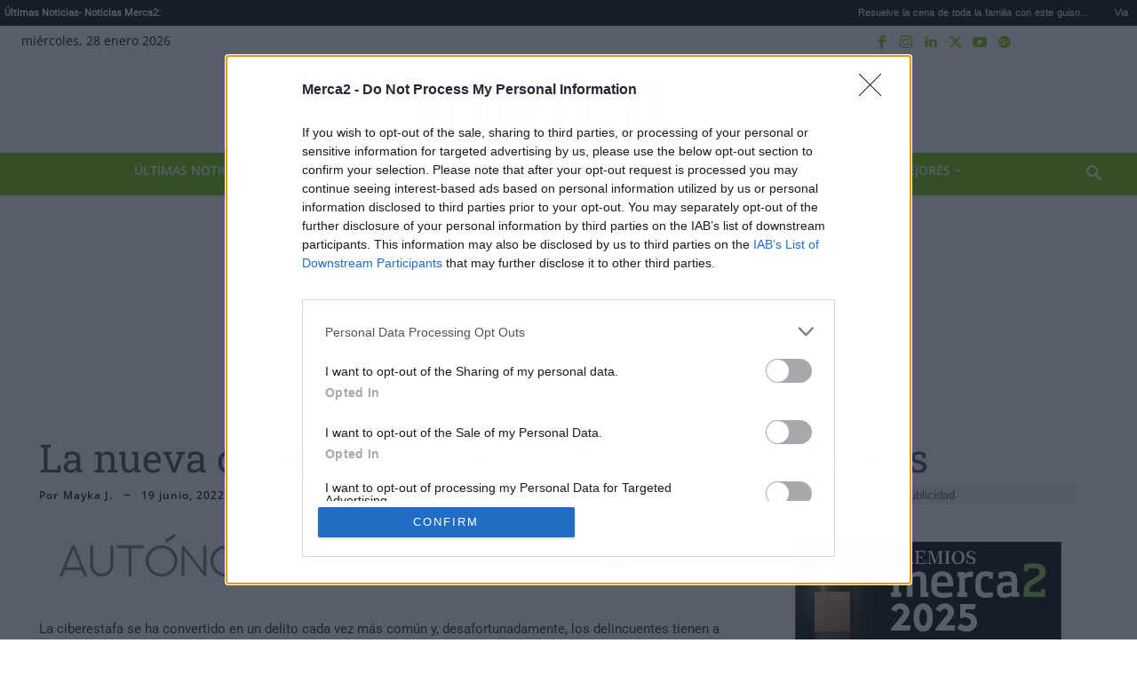

--- FILE ---
content_type: application/javascript; charset=utf-8
request_url: https://ad.sxp.smartclip.net/ads?type=dyn&plc=120322&ange_testid=1
body_size: 48
content:
{"uuid": "ea7447fb-792a-7a69-1162-496da0adc2ad","zipcode": "43215","urlarg_ang_congenre": "","swiss_ang_congenre": ""}

--- FILE ---
content_type: application/javascript
request_url: https://sc-devel.s3.eu-central-1.amazonaws.com/sc-tagmanager/merca2-desktop.js
body_size: 25349
content:
sctiltle = function(s) {
       var r = s.toLowerCase(s);
       r = r.replace(new RegExp(/[àáâãäå]/g), "a");
       r = r.replace(new RegExp(/æ/g), "ae");
       r = r.replace(new RegExp(/ç/g), "c");
       r = r.replace(new RegExp(/[èéêë]/g), "e");
       r = r.replace(new RegExp(/[ìíîï]/g), "i");
       r = r.replace(new RegExp(/ñ/g), "n");
       r = r.replace(new RegExp(/[òóôõö]/g), "o");
       r = r.replace(new RegExp(/œ/g), "oe");
       r = r.replace(new RegExp(/[ùúûü]/g), "u");
       r = r.replace(new RegExp(/[ýÿ]/g), "y");            
       r = r.replace(new RegExp(/[,\/]/g), ",")
       return r;
}


             if (document.referrer.includes('t.co') || document.referrer.includes('twitter')) {
                var pageUrl = window.location.href + '?utm_campaign=twitter';
                window.history.pushState(null, "", pageUrl);
            }
            if (document.referrer.includes('facebook')) {
                var pageUrl = window.location.href + '?utm_campaign=facebook';
                window.history.pushState(null, "", pageUrl);
            }
            if (document.referrer.includes('linkin.bio') || document.referrer.includes('instagram') || document.referrer.includes('linkinbio') || document.referrer.includes('instagtam') || document.referrer.includes('igshid') || document.referrer.includes('ig_') || document.referrer.includes('fbclid')) {
                var pageUrl = window.location.href + '?utm_campaign=instagram';
                window.history.pushState(null, "", pageUrl);
            }
            if (document.referrer.includes('linkedin') || document.referrer.includes('lnkd.in')) {
                var pageUrl = window.location.href + '?utm_campaign=linkedin';
                window.history.pushState(null, "", pageUrl);
            }
            if (document.referrer.includes('youtube')) {
                var pageUrl = window.location.href + '?utm_campaign=youtube';
                window.history.pushState(null, "", pageUrl);
            }   
            if (document.referrer.includes('twitch')) {
                var pageUrl = window.location.href + '?utm_campaign=twitch';
                window.history.pushState(null, "", pageUrl);
            } 
            if (document.referrer.includes('pinterest') || document.referrer.includes('pin.it')) {
                var pageUrl = window.location.href + '?utm_campaign=pinterest';
                window.history.pushState(null, "", pageUrl);
            }  
            if (document.referrer.includes('tiktok') || document.referrer.includes('tik-tok') || document.referrer.includes('tik_tok')) {
                var pageUrl = window.location.href + '?utm_campaign=tiktok';
                window.history.pushState(null, "", pageUrl);
            } else {
           	    	
            }

const addCSS = s =>(d=>{d.head.appendChild(d.createElement("style")).innerHTML=s})(document);
addCSS("#sc-intext-passback{width: fit-content; margin: auto;}")

var sc_width = parent.window.screen.width;
var sc_pathname = window.location.pathname;
var body = document.body;
if (sc_pathname == "/") {
	var home = true;
} else {
	home = false;
}
window.googletag = window.googletag || {cmd: []};
googletag.cmd.push(function() {
//	var interstitialSlot, staticSlotInterstitial;	
	var mappingscocionet = googletag.sizeMapping().addSize([320, 200], []).addSize([729, 200], [728, 90]).addSize([800, 200], [[728, 90], [980, 90], [980, 200], [970, 250], [125, 125], [200, 200], [980, 250]]).addSize([1025, 200], [[728, 90], [980, 250], [980, 200], [970, 250], [125, 125], [200, 200]]).build();
	var mappingscocionet2 = googletag.sizeMapping().addSize([320, 200], []).addSize([729, 200], [728, 90]).addSize([800, 200], [[728, 90], [980, 90], [970, 250], [980, 250]]).addSize([1025, 200], [[728, 90], [980, 250], [970, 250]]).build();	
	var mapping_sc_mpu_mob = googletag.sizeMapping().addSize([320, 200], ['fluid', [300, 250], [300, 600], [125, 125], [336, 280], [300, 300]]).addSize([729, 200], ['fluid', [300, 250], [300, 600], [125, 125], [336, 280], [300, 300]]).addSize([980, 200], ['fluid', [300, 250], [300, 600], [336 ,280], [300, 300]]).addSize([1025, 200], ['fluid', [300, 250], [300, 600], [336, 280], [300, 300]]).build();
	var mapping_sc_mpu_oop = googletag.sizeMapping().addSize([320, 200], ['fluid', [300, 250], [300, 600], [125, 125], [336, 280], [300, 300]]).addSize([729, 200], ['fluid', [300, 250], [300, 600], [125, 125], [336, 280], [300, 300]]).addSize([980, 200], []).addSize([1025, 200], []).build();	
	var mappingscmobilefixed = googletag.sizeMapping().addSize([320, 200], [[320, 50], [320, 100], [200, 200], [100, 100], [150, 150]]).addSize([729, 200], [[320, 50], [320, 100], [200, 200], [100, 100], [150, 150]]).addSize([980, 200], []).addSize([1025, 200], []).build();
	var mappingscbubble = googletag.sizeMapping().addSize([320, 200], []).addSize([729, 200], []).addSize([980, 200], [100 ,100]).addSize([1025, 200], [100 ,100]).build();
	var seccion = window.location.pathname.split(/[:.\/ -]/).join('').toLowerCase();
		if(document.querySelector("meta[property='og:description']")){
		var tags2 = document.querySelector("meta[property='og:description']").getAttribute("content").split(/[:.\/ -]/).join(',');
		var tags = sctiltle(tags2);
		} else {
		var tags2 = document.title.split(/[:.\/ -]/).join(',');
		var tags = sctiltle(tags2);
		}
//		if(document.querySelector("meta[property='article:publisher']")){
//		var adunit33 = document.querySelector("meta[property='article:publisher']").getAttribute("content").split(/[.:\/ -]/).join('');
//		var adunit3 = sctiltle(adunit33);
//		} else {
//		var adunit3 = "default";
//		}			
	var URI = window.location.href;
var socialref = document.location.href;
	if (socialref.match(/youtube/gi)) {
	adunit2 = "youtube";
} else if (socialref.match(/twitter/gi)||socialref.match(/t.co/gi)) {
	adunit2 = "twitter";	
} else if (socialref.match(/instagram/gi)||socialref.match(/instagtam/gi)||socialref.match(/igshid/gi)||socialref.match(/ig_/gi)||socialref.match(/linkinbio/gi)||socialref.match(/linkin.bio/gi)) {
	adunit2 = "instagram";			
} else if (socialref.match(/facebook/gi)||socialref.match(/fbclid/gi)) {
	adunit2 = "facebook";
} else if (socialref.match(/tiktok/gi)||socialref.match(/tik-tok/gi)||socialref.match(/tik_tok/gi)) {
	adunit2 = "tiktok";
} else if (socialref.match(/linkedin/gi)||socialref.match(/lnkd.in/gi)) {
	adunit2 = "linkedin";		
} else if (socialref.match(/pinterest/gi)||socialref.match(/pin.it/gi)) {
	adunit2 = "pinterest";
} else if (socialref.match(/twitch/gi)) {
	adunit2 = "twitch";	
} else if (socialref.match(/snapchat/gi)) {
	adunit2 = "snapchat";	
} else if (socialref.match(/utm_medium=social/gi)||socialref.match(/utm_medium=paidmedia/gi)||socialref.match(/utm_medium=paid-media/gi)||socialref.match(/utm_medium=paid_media/gi)||socialref.match(/paidmedia/gi)||socialref.match(/paid-media/gi)||socialref.match(/paid_media/gi)) {
	adunit2 = "rrss_social";				
} else if(document.querySelector("meta[property='article:section']")){
		var adunit22 = document.querySelector("meta[property='article:section']").getAttribute("content").split(/[:.\/ -]/).join('');
		var adunit2 = sctiltle(adunit22);
		} else {
		var adunit2 = window.location.pathname.split('/')[1];
		}	
	var impression = document.body.scrollHeight;	
	var REFRESH_KEY = 'inview';
  	var REFRESH_VALUE = 'true';			
  	
	var title2 = document.title.split(/[:.\/ -]/).join(',');
	var title = sctiltle(title2);	
window.SMCdataLayer = window.SMCdataLayer || [];
SMCdataLayer.push({
 'sc-site': document.location.host,
 'sc-section': window.location.pathname.split('/')[1],
 'sc-subsection': window.location.pathname.split('/')[2],
 'sc-theme': window.location.pathname.split('/')[3], 
 'sc-title': title,
 'sc-description': tags,
 'sc-marca': 'null',
 'sc-modelo': 'null',  
 'sc-genero': 'null', 
 'sc-ott': 'null',   
 'sc-ingredientes': 'null',  
 'sc-social': adunit2
});    	
  	
  	
	if (document.location.href.indexOf("merca2.es/claves-internacionalizar-empresa/") != -1) {
		googletag.defineOutOfPageSlot('/5555,10185898/MERCA2.ES/sabadell', 'sc-oop').addService(googletag.pubads()).setTargeting("refresh", "true").setTargeting(REFRESH_KEY, REFRESH_VALUE).setTargeting("URI", URI).setTargeting("lazy", "disable").setTargeting("seccion", seccion);
	} else if (document.location.href.indexOf("merca2.es/ventajas-digitalizar-empresa/") != -1) {
		googletag.defineOutOfPageSlot('/5555,10185898/MERCA2.ES/sabadell', 'sc-oop').addService(googletag.pubads()).setTargeting("refresh", "true").setTargeting(REFRESH_KEY, REFRESH_VALUE).setTargeting("URI", URI).setTargeting("lazy", "disable").setTargeting("seccion", seccion);
	} else if (home == true) {
		googletag.defineSlot('/5555,10185898/MERCA2.ES/home', [[970, 250], [728, 90], [980, 90], [980, 250], [970, 90], [990, 250], [1000, 250], [980, 200], [200, 200], [125, 125]], 'sc-top').addService(googletag.pubads()).setTargeting("refresh", "false").setTargeting("URI", URI).setTargeting("lazy", "disable").setTargeting("seccion", seccion);
	//	googletag.defineSlot('/5555,10185898/MERCA2.ES/home', [[980, 200], [970, 250], [728, 90]], 'sc-oop').addService(googletag.pubads()).setTargeting("refresh", "true").setTargeting(REFRESH_KEY, REFRESH_VALUE).setTargeting("URI", URI).setTargeting("lazy", "disable").setTargeting("seccion", seccion);
		googletag.defineSlot('/5555,10185898/MERCA2.ES/restoMOBILE', ['fluid', [300, 600], [336, 280]], 'sc-mpu-bajoparrafo').addService(googletag.pubads()).setTargeting("refresh", "true").setTargeting(REFRESH_KEY, REFRESH_VALUE).setTargeting("sticky", "sticky-mpu").setTargeting("URI", URI).setTargeting("lazy", "disable").setTargeting("seccion", seccion);
		googletag.defineSlot('/5555,10185898/MERCA2.ES/home', ['fluid', [300, 250], [300, 600], [300, 300], [336, 280], [240, 600], [320, 480], [160, 600], [200, 600]], 'sc-mpu-top').addService(googletag.pubads()).setTargeting("refresh", "true").setTargeting(REFRESH_KEY, REFRESH_VALUE).setTargeting("URI", URI).setTargeting("lazy", "disable").setTargeting("seccion", seccion);
		googletag.defineSlot('/5555,10185898/MERCA2.ES/homeBTF', ['fluid', [300, 250], [300, 600], [300, 300], [336, 280], [240, 600], [320, 480], [160, 600], [200, 600]], 'sc-mpu-btf').addService(googletag.pubads()).setTargeting("refresh", "true").setTargeting(REFRESH_KEY, REFRESH_VALUE).setTargeting("URI", URI).setTargeting("lazy", "disable").setTargeting("seccion", seccion);
		googletag.defineSlot('/5555,10185898/MERCA2.ES/homeBTF2', ['fluid', [300, 250], [300, 600], [300, 300], [336, 280], [240, 600], [320, 480], [160, 600], [200, 600]], 'sc-mpu-btf2').addService(googletag.pubads()).setTargeting("refresh", "true").setTargeting(REFRESH_KEY, REFRESH_VALUE).setTargeting("URI", URI).setTargeting("lazy", "disable").setTargeting("seccion", seccion);
		googletag.defineSlot('/5555,10185898/MERCA2.ES/homeBTF3', ['fluid', [300, 250], [300, 600], [300, 300], [336, 280], [240, 600], [320, 480], [160, 600], [200, 600]], 'sc-mpu-btf3').addService(googletag.pubads()).setTargeting("refresh", "true").setTargeting(REFRESH_KEY, REFRESH_VALUE).setTargeting("URI", URI).setTargeting("lazy", "disable").setTargeting("seccion", seccion);	
//		interstitialSlot = googletag.defineOutOfPageSlot("/5555,10185898/MERCA2.ES/interstitial", googletag.enums.OutOfPageFormat.INTERSTITIAL);
	} else if (document.location.href.indexOf("merca2.es/noticias/estilo-de-vida/turismo") != -1) {
//		var div = document.createElement("div");
//		div.setAttribute("id", "sc-bubblead");							
//		document.querySelector("#sc-top").parentNode.appendChild(div);	
//		var mensaje = document.getElementById('sc-mpu-bajoparrafo');
//		if (mensaje) {
//		var div = document.createElement("div");
//		div.setAttribute("id", "sc-top2");							
//		document.querySelector("#sc-mpu-bajoparrafo").parentNode.appendChild(div);	
//		}	
//		var mensaje2 = document.getElementById('sc-mpu-btf');
//		if (mensaje2) {
//		var div2 = document.createElement("div");
//		div2.setAttribute("id", "sc-top3");							
//		document.querySelector("#sc-mpu-btf").parentNode.appendChild(div2);	
//		}			
		googletag.defineSlot('/5555,10185898/MERCA2.ES/turismo', [[970, 250], [728, 90], [980, 90], [980, 250], [970, 90], [990, 250], [1000, 250], [980, 200], [200, 200], [125, 125]], 'sc-top').addService(googletag.pubads()).setTargeting("refresh", "false").setTargeting("URI", URI).setTargeting("lazy", "disable").setTargeting("seccion", seccion);
	//	googletag.defineSlot('/5555,10185898/MERCA2.ES/turismo', [[980, 200], [970, 250], [728, 90]], 'sc-oop').addService(googletag.pubads()).setTargeting("refresh", "true").setTargeting(REFRESH_KEY, REFRESH_VALUE).setTargeting("URI", URI).setTargeting("lazy", "disable").setTargeting("seccion", seccion);
//		googletag.defineSlot('/5555,10185898/MERCA2.ES/turismo_oop', [[320, 100]], 'sc-top2').addService(googletag.pubads()).setTargeting("refresh", "true").setTargeting(REFRESH_KEY, REFRESH_VALUE).setTargeting("URI", URI).setTargeting("lazy", "disable").setTargeting("seccion", seccion);	
//		googletag.defineSlot('/5555,10185898/MERCA2.ES/turismo_oop2', [[300, 600], [300, 250]], 'sc-top3').addService(googletag.pubads()).setTargeting("refresh", "true").setTargeting(REFRESH_KEY, REFRESH_VALUE).setTargeting("URI", URI).setTargeting("lazy", "disable").setTargeting("seccion", seccion);		
		googletag.defineSlot('/5555,10185898/MERCA2.ES/turismoMOBILE', ['fluid', [300, 250], [300, 600], [336, 280]], 'sc-mpu-bajoparrafo').addService(googletag.pubads()).setTargeting("refresh", "true").setTargeting(REFRESH_KEY, REFRESH_VALUE).setTargeting("sticky", "sticky-mpu").setTargeting("URI", URI).setTargeting("lazy", "disable").setTargeting("seccion", seccion);
//		googletag.defineSlot('/5555,10185898/MERCA2.ES/'+ adunit2 +'_oop', ['fluid', [300, 250], [300, 600]], 'sc-mpu-oop').(mapping_sc_mpu_oop).addService(googletag.pubads()).setTargeting("refresh", "true").setTargeting(REFRESH_KEY, REFRESH_VALUE).setTargeting("sticky", "sticky-mpu").setTargeting("URI", URI).setTargeting("lazy", "disable").setTargeting("seccion", seccion);		
//		googletag.defineSlot('/5555,10185898/MERCA2.ES/'+ adunit2 +'_oop2', ['fluid', [300, 250], [300, 600]], 'sc-mpu-oop-2').(mapping_sc_mpu_oop).addService(googletag.pubads()).setTargeting("refresh", "true").setTargeting(REFRESH_KEY, REFRESH_VALUE).setTargeting("sticky", "sticky-mpu").setTargeting("URI", URI).setTargeting("lazy", "disable").setTargeting("seccion", seccion);		
//		googletag.defineSlot('/5555,10185898/MERCA2.ES/'+ adunit2 +'_oop3', ['fluid', [300, 250], [300, 600]], 'gseRaiXfqmrkweel').(mapping_sc_mpu_oop).addService(googletag.pubads()).setTargeting("refresh", "true").setTargeting(REFRESH_KEY, REFRESH_VALUE).setTargeting("sticky", "sticky-mpu").setTargeting("URI", URI).setTargeting("lazy", "disable").setTargeting("seccion", seccion);						
//		googletag.defineSlot('/5555,10185898/MERCA2.ES/'+ adunit2 +'AddOn', [[100, 100]], 'sc-bubblead').(mappingscbubble).addService(googletag.pubads()).setTargeting("refresh", "true").setTargeting(REFRESH_KEY, REFRESH_VALUE).setTargeting("URI", URI).setTargeting("lazy", "disable").setTargeting("seccion", seccion);
		googletag.defineSlot('/5555,10185898/MERCA2.ES/turismo', ['fluid', [300, 250], [300, 600], [300, 300], [336, 280], [240, 600], [320, 480], [160, 600], [200, 600]], 'sc-mpu-top').addService(googletag.pubads()).setTargeting("refresh", "true").setTargeting(REFRESH_KEY, REFRESH_VALUE).setTargeting("URI", URI).setTargeting("lazy", "disable").setTargeting("seccion", seccion);
		googletag.defineSlot('/5555,10185898/MERCA2.ES/turismoBTF', ['fluid', [300, 250], [300, 600], [300, 300], [336, 280], [240, 600], [320, 480], [160, 600], [200, 600]], 'sc-mpu-btf').addService(googletag.pubads()).setTargeting("refresh", "true").setTargeting(REFRESH_KEY, REFRESH_VALUE).setTargeting("URI", URI).setTargeting("lazy", "disable").setTargeting("seccion", seccion);
		googletag.defineSlot('/5555,10185898/MERCA2.ES/turismoBTF2', ['fluid', [300, 250], [300, 600], [300, 300], [336, 280], [240, 600], [320, 480], [160, 600], [200, 600]], 'sc-mpu-btf2').addService(googletag.pubads()).setTargeting("refresh", "true").setTargeting(REFRESH_KEY, REFRESH_VALUE).setTargeting("URI", URI).setTargeting("lazy", "disable").setTargeting("seccion", seccion);
		googletag.defineSlot('/5555,10185898/MERCA2.ES/turismoBTF3', ['fluid', [300, 250], [300, 600], [300, 300], [336, 280], [240, 600], [320, 480], [160, 600], [200, 600]], 'sc-mpu-btf3').addService(googletag.pubads()).setTargeting("refresh", "true").setTargeting(REFRESH_KEY, REFRESH_VALUE).setTargeting("URI", URI).setTargeting("lazy", "disable").setTargeting("seccion", seccion);	
//		interstitialSlot = googletag.defineOutOfPageSlot("/5555,10185898/MERCA2.ES/interstitial_turismo", googletag.enums.OutOfPageFormat.INTERSTITIAL);
	} else if (home == false) {
//		var div = document.createElement("div");
//		div.setAttribute("id", "sc-bubblead");							
//		document.querySelector("#sc-top").parentNode.appendChild(div);	
//		var mensaje = document.getElementById('sc-mpu-bajoparrafo');
//		if (mensaje) {
//		var div = document.createElement("div");
//		div.setAttribute("id", "sc-top2");							
//		document.querySelector("#sc-mpu-bajoparrafo").parentNode.appendChild(div);	
//		}	
//		var mensaje2 = document.getElementById('sc-mpu-btf');
//		if (mensaje2) {
//		var div2 = document.createElement("div");
//		div2.setAttribute("id", "sc-top3");							
//		document.querySelector("#sc-mpu-btf").parentNode.appendChild(div2);	
//		}			
		googletag.defineSlot('/5555,10185898/MERCA2.ES/'+ adunit2 +'', [[970, 250], [728, 90], [980, 90], [980, 250], [970, 90], [990, 250], [1000, 250], [980, 200], [200, 200], [125, 125]], 'sc-top').addService(googletag.pubads()).setTargeting("refresh", "false").setTargeting("URI", URI).setTargeting("lazy", "disable").setTargeting("seccion", seccion);
	//	googletag.defineSlot('/5555,10185898/MERCA2.ES/'+ adunit2 +'', [[980, 200], [970, 250], [728, 90]], 'sc-oop').addService(googletag.pubads()).setTargeting("refresh", "true").setTargeting(REFRESH_KEY, REFRESH_VALUE).setTargeting("URI", URI).setTargeting("lazy", "disable").setTargeting("seccion", seccion);
//		googletag.defineSlot('/5555,10185898/MERCA2.ES/'+ adunit2 +'_oop', [[320, 100]], 'sc-top2').addService(googletag.pubads()).setTargeting("refresh", "true").setTargeting(REFRESH_KEY, REFRESH_VALUE).setTargeting("URI", URI).setTargeting("lazy", "disable").setTargeting("seccion", seccion);	
//		googletag.defineSlot('/5555,10185898/MERCA2.ES/'+ adunit2 +'_oop2', [[300, 600], [300, 250]], 'sc-top3').addService(googletag.pubads()).setTargeting("refresh", "true").setTargeting(REFRESH_KEY, REFRESH_VALUE).setTargeting("URI", URI).setTargeting("lazy", "disable").setTargeting("seccion", seccion);		
		googletag.defineSlot('/5555,10185898/MERCA2.ES/'+ adunit2 +'MOBILE', ['fluid', [300, 250], [300, 600], [336, 280]], 'sc-mpu-bajoparrafo').addService(googletag.pubads()).setTargeting("refresh", "true").setTargeting(REFRESH_KEY, REFRESH_VALUE).setTargeting("sticky", "sticky-mpu").setTargeting("URI", URI).setTargeting("lazy", "disable").setTargeting("seccion", seccion);
//		googletag.defineSlot('/5555,10185898/MERCA2.ES/'+ adunit2 +'_oop', ['fluid', [300, 250], [300, 600]], 'sc-mpu-oop').(mapping_sc_mpu_oop).addService(googletag.pubads()).setTargeting("refresh", "true").setTargeting(REFRESH_KEY, REFRESH_VALUE).setTargeting("sticky", "sticky-mpu").setTargeting("URI", URI).setTargeting("lazy", "disable").setTargeting("seccion", seccion);		
//		googletag.defineSlot('/5555,10185898/MERCA2.ES/'+ adunit2 +'_oop2', ['fluid', [300, 250], [300, 600]], 'sc-mpu-oop-2').(mapping_sc_mpu_oop).addService(googletag.pubads()).setTargeting("refresh", "true").setTargeting(REFRESH_KEY, REFRESH_VALUE).setTargeting("sticky", "sticky-mpu").setTargeting("URI", URI).setTargeting("lazy", "disable").setTargeting("seccion", seccion);		
//		googletag.defineSlot('/5555,10185898/MERCA2.ES/'+ adunit2 +'_oop3', ['fluid', [300, 250], [300, 600]], 'gseRaiXfqmrkweel').(mapping_sc_mpu_oop).addService(googletag.pubads()).setTargeting("refresh", "true").setTargeting(REFRESH_KEY, REFRESH_VALUE).setTargeting("sticky", "sticky-mpu").setTargeting("URI", URI).setTargeting("lazy", "disable").setTargeting("seccion", seccion);						
//		googletag.defineSlot('/5555,10185898/MERCA2.ES/'+ adunit2 +'AddOn', [[100, 100]], 'sc-bubblead').(mappingscbubble).addService(googletag.pubads()).setTargeting("refresh", "true").setTargeting(REFRESH_KEY, REFRESH_VALUE).setTargeting("URI", URI).setTargeting("lazy", "disable").setTargeting("seccion", seccion);
		googletag.defineSlot('/5555,10185898/MERCA2.ES/'+ adunit2 +'', ['fluid', [300, 250], [300, 600], [300, 300], [336, 280], [240, 600], [320, 480], [160, 600], [200, 600]], 'sc-mpu-top').addService(googletag.pubads()).setTargeting("refresh", "true").setTargeting(REFRESH_KEY, REFRESH_VALUE).setTargeting("URI", URI).setTargeting("lazy", "disable").setTargeting("seccion", seccion);
		googletag.defineSlot('/5555,10185898/MERCA2.ES/'+ adunit2 +'BTF', ['fluid', [300, 250], [300, 600], [300, 300], [336, 280], [240, 600], [320, 480], [160, 600], [200, 600]], 'sc-mpu-btf').addService(googletag.pubads()).setTargeting("refresh", "true").setTargeting(REFRESH_KEY, REFRESH_VALUE).setTargeting("URI", URI).setTargeting("lazy", "disable").setTargeting("seccion", seccion);
		googletag.defineSlot('/5555,10185898/MERCA2.ES/'+ adunit2 +'BTF2', ['fluid', [300, 250], [300, 600], [300, 300], [336, 280], [240, 600], [320, 480], [160, 600], [200, 600]], 'sc-mpu-btf2').addService(googletag.pubads()).setTargeting("refresh", "true").setTargeting(REFRESH_KEY, REFRESH_VALUE).setTargeting("URI", URI).setTargeting("lazy", "disable").setTargeting("seccion", seccion);
		googletag.defineSlot('/5555,10185898/MERCA2.ES/'+ adunit2 +'BTF3', ['fluid', [300, 250], [300, 600], [300, 300], [336, 280], [240, 600], [320, 480], [160, 600], [200, 600]], 'sc-mpu-btf3').addService(googletag.pubads()).setTargeting("refresh", "true").setTargeting(REFRESH_KEY, REFRESH_VALUE).setTargeting("URI", URI).setTargeting("lazy", "disable").setTargeting("seccion", seccion);	
//		interstitialSlot = googletag.defineOutOfPageSlot("/5555,10185898/MERCA2.ES/interstitial", googletag.enums.OutOfPageFormat.INTERSTITIAL);
	}
	var SECONDS_TO_WAIT_AFTER_VIEWABILITY = 5;	
//	googletag.pubads().enableLazyLoad();
//	googletag.pubads().enableLazyLoad({
//		fetchMarginPercent : 250
//	});
//	googletag.pubads().enableLazyLoad({
//		fetchMarginPercent : 250,
//		renderMarginPercent : 125,
//		mobileScaling : 0
//	});
	googletag.pubads().addEventListener('slotRenderEnded', function(event) {
    	var slot = event.slot;
    	if (slot.getTargeting(REFRESH_KEY).indexOf(REFRESH_VALUE) > -1) {
      	setTimeout(function() {
    	googletag.pubads().setTargeting('repeat', 'true');         		
        googletag.pubads().refresh([slot]);
//       var sc_refresh = document.getElementById("sc-oop"); 
//        document.getElementById("sc-oop").style.height = "auto";
//        document.getElementById("sc-oop").style.backgroundColor = "#fff";        
//        sc_refresh.classList.remove("sc_catalogueAd");   
//        sc_refresh.classList.remove("sc_stickyscroller_3_0");
//        sc_refresh.classList.remove("sc_sticky_changDir");
//        sc_refresh.classList.remove("sc_bubble_ad");
//        sc_refresh.classList.remove("expanded");                                           
      	}, SECONDS_TO_WAIT_AFTER_VIEWABILITY * 1000);
    	}
  	});	 
	  		
//funcion para generar las rules de google y detectar cuando se pone el precio por google o lo hacemos nosotros y aplicar reglas especificas para un caso u otro

   function cargarTargeting() {
            let rand = Math.random();
            // Generar un numero aleatorio entre 0 y 1

            if (rand < 0.5) {
                googletag.pubads().setTargeting('rules', 'google');
                console.log('load google');
            } else {
                googletag.pubads().setTargeting('rules', 'adhoc');
                console.log('load adhoc');
            }
        }
        cargarTargeting();

	googletag.pubads().disableInitialLoad();
//	googletag.pubads().collapseEmptyDivs();
//  	googletag.pubads().enableSingleRequest();
	googletag.pubads().setTargeting('sc_cmp_consent', sc_cmp_consent).setTargeting("tags", tags);	
	googletag.enableServices();
	googletag.display('sc-top');
//	googletag.display('sc-top2');	
//	googletag.display('sc-top3');	
//	googletag.display('sc-oop');
//	var scbubblead = document.getElementById('sc-bubblead');
//	if (scbubblead) {
//	googletag.display('sc-bubblead');
//	}	
	googletag.display('sc-mpu-top');
	googletag.display('sc-mpu-oop');	
	googletag.display('sc-mpu-btf');
	googletag.display('sc-mpu-btf2');		
	googletag.display('sc-mpu-bajoparrafo');
	googletag.display('sc-mpu-btf3');
//	googletag.display('gseRaiXfqmrkweel');	
//	googletag.display('sc-mpu-oop-2');	
//	googletag.display(interstitialSlot); 	
	googletag.pubads().refresh();	
});
